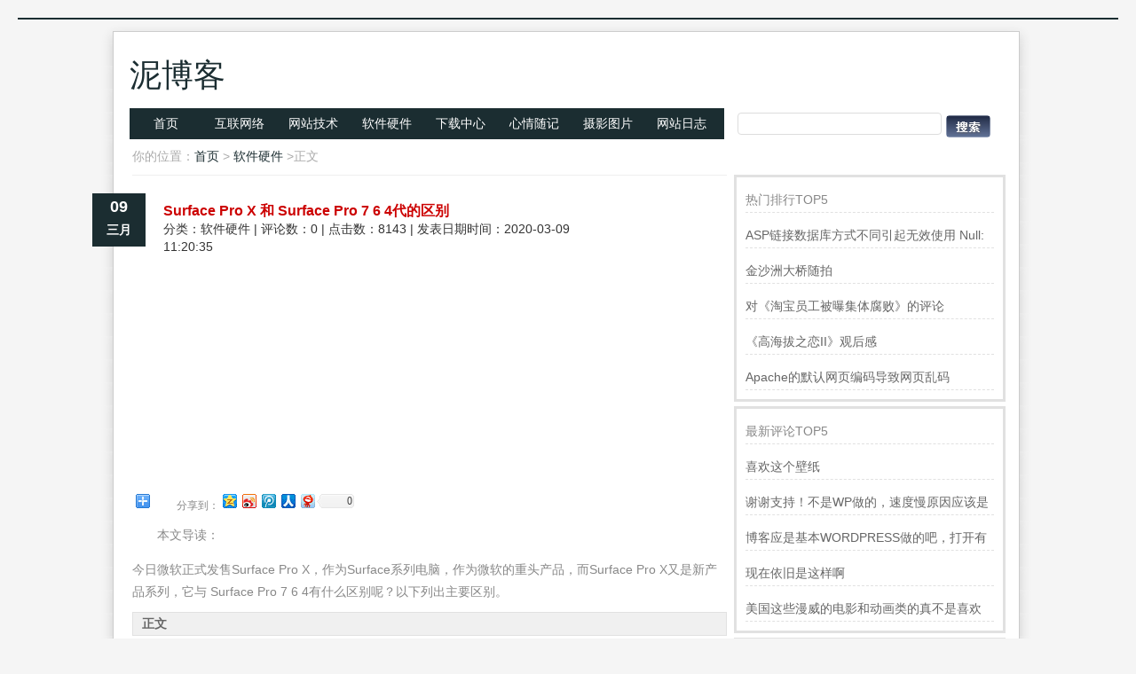

--- FILE ---
content_type: text/html; charset=UTF-8
request_url: http://ni-blog.com/surfaceproxheqiliubijiao.html
body_size: 9592
content:
<!DOCTYPE html PUBLIC "-//W3C//DTD XHTML 1.0 Transitional//EN" "http://www.w3.org/TR/xhtml1/DTD/xhtml1-transitional.dtd">
<html xmlns="http://www.w3.org/1999/xhtml">
<head>
<meta name="description" content="今日微软正式发售Surface Pro X，作为Surface系列电脑，作为微软的重头产品，而Surface Pro X又是新产品系列，它与 Surface Pro 7 6 4有什么区别呢？以下列出主要区别。" />
<meta name="keywords" content="windows,电脑,平板电脑," />
<meta http-equiv="Content-Type" content="text/html; charset=utf-8" />
<title>Surface Pro X 和 Surface Pro 7 6 4代的区别 - 泥博客</title>
<link type="text/css" rel="stylesheet" href="css/main.css" />
<style>
    body { 
        font-family: 'Segoe UI', Tahoma, Geneva, Verdana, sans-serif;
        /*max-width: 800px;*/
        margin: 0 auto;
        padding: 20px;
        line-height: 1.6;
    }
    .comment-form {
        background: #f9f9f9;
        padding: 25px;
        border-radius: 8px;
        box-shadow: 0 2px 4px rgba(0,0,0,0.1);
    }
    .form-group {
        margin-bottom: 20px;
    }
    label {
        display: block;
        margin-bottom: 8px;
        font-weight: 500;
        color: #333;
    }
    input, textarea {
        width: 100%;
        padding: 10px;
        border: 1px solid #ddd;
        border-radius: 4px;
        font-size: 16px;
        box-sizing: border-box;
    }
    input:focus, textarea:focus {
        outline: none;
        border-color: #4d90fe;
        box-shadow: 0 0 0 2px rgba(77, 144, 254, 0.2);
    }
    textarea {
        min-height: 150px;
        resize: vertical;
    }
    .submit-btn {
        background: #4d90fe;
        color: white;
        border: none;
        padding: 12px 20px;
        font-size: 16px;
        border-radius: 4px;
        cursor: pointer;
        transition: background 0.3s;
    }
    .submit-btn:hover {
        background: #357ae8;
    }
    .form-hint {
        color: #666;
        font-size: 14px;
        margin-top: 5px;
    }
    .error-message {
        color: #dc3545;
        font-size: 14px;
        margin-top: 5px;
        display: none;
    }
    .required-mark {
        color: #dc3545;
    }
</style>
</head>
<body>
	<div id="header_line"></div><div id="header"><div id="header_1"></div><div id="header_2"><div id="header_2_logo"><a href="/" title="泥博客,互联网络,网站技术,摄影,设计,生活感悟">泥博客</a></div><div id="header_2_other"></div></div><!--header_2--><div style="width:991px; height:35px;"><div id="nav"><div id="l_1"><a href="/">首页</a><a href="/internet/">互联网络</a><a href="/web/">网站技术</a><a href="/software/">软件硬件</a><a href="/xiazai/">下载中心</a><a href="/mood/">心情随记</a><a href="/photo/">摄影图片</a><a href="/log/">网站日志</a></div><!--l_1--><div id="r_1"><form action="/search/" method="POST"><input id="in1" name="key1" style=" width:230px; height:25px; margin-top:5px;" onfocus="javascript:if(this.value == '请输入搜索内容')   this.value = ''; this.style.color='black';" onblur="if(this.value == '') {this.value = '请输入搜索内容'; this.style.color = 'gray';}" /><input id="in2" type="submit" value="" /></form></div></div><!--nav--></div></div><!--hearder-->	<div id="hath1">
		<div id="hath2">
			<div id="hath3">你的位置：<a href="/">首页</a> > 	<a href="/software/">
				软件硬件</a> >正文
			</div>
		</div>
	</div>
	<div id="body_1">
		<div id="body_2">
			<div id="body_left">
					<div class="bian"></div>
					<div class="title1">
					<div class="title1_date" align="center">
					<div class="title1_date_d">09</div>
						<div class="title1_date_m">
							三月
						</div>
					</div><!--title1_date-->
			<div class="title1_r">
				<div class="title1_r_up"><a href="/surfaceproxheqiliubijiao.html">Surface Pro X 和 Surface Pro 7 6 4代的区别</a>
				</div>
				<div class="title1_r_down">
					分类：<a href="/software/">软件硬件</a>
					 | 评论数：0					 |   点击数：8143 |   发表日期时间：2020-03-09 11:20:35				</div>
			</div><!--title1_r-->
			</div><!--title1-->
			<div class="ad1">
			    
                <script async src="https://pagead2.googlesyndication.com/pagead/js/adsbygoogle.js?client=ca-pub-5130697918563740"
                     crossorigin="anonymous"></script>
                <ins class="adsbygoogle"
                     style="display:block"
                     data-ad-format="fluid"
                     data-ad-layout-key="-go-27-1p-an+164"
                     data-ad-client="ca-pub-5130697918563740"
                     data-ad-slot="6667381785"></ins>
                <script>
                     (adsbygoogle = window.adsbygoogle || []).push({});
                </script>

			</div><!--ad1-->
			<div class="wen">
				<div class="wen_txt" style="margin-bottom:10px;">
					<p><!-- Baidu Button BEGIN -->
					<div id="bdshare" class="bdshare_t bds_tools get-codes-bdshare">
						<span class="bds_more">分享到：</span>
						<a class="bds_qzone"></a>
						<a class="bds_tsina"></a>
						<a class="bds_tqq"></a>
						<a class="bds_renren"></a>
						<a class="bds_t163"></a>
						<a class="shareCount"></a>
					</div>
					<script type="text/javascript" id="bdshare_js" data="type=tools&amp;uid=6473414" ></script>
					<script type="text/javascript" id="bdshell_js"></script>
					<script type="text/javascript">
					document.getElementById("bdshell_js").src = "http://bdimg.share.baidu.com/static/js/shell_v2.js?cdnversion=" + Math.ceil(new Date()/3600000)
					</script>
					<!-- Baidu Button END --></p>
					<br/>
					<p>本文导读：</p>今日微软正式发售Surface Pro X，作为Surface系列电脑，作为微软的重头产品，而Surface Pro X又是新产品系列，它与 Surface Pro 7 6 4有什么区别呢？以下列出主要区别。				</div>
							</div><!--wen-->
			<div class="wen_bg">正文</div>
			<div id="title1_r_content">
					今日微软正式发售Surface Pro X，作为Surface系列电脑，作为微软的重头产品，而Surface Pro X又是新产品系列，它与 Surface Pro 7 6 4有什么区别呢？以下列出主要区别。<br />
1、ARM架构<br />
按官方说法是不能安装没有转换到ARM64的64位应用程序、游戏和CAD软件。部分在X86上能正常运行的软件可能在 Surface Pro X上无法正常使用，如CAD等。<br />
2、可拆卸的NVMe固态硬盘<br />
可以自己动手更换固态硬盘，用户可以购买低配版后自行升级硬盘，能省一笔钱。<br />
3、支持4G SIM卡<br />
4、屏幕更大<br />
比Surface Pro 系列大，达到13寸，而且整机重量还轻5克。<br />
5、只支持wifi5<br />
Surface Pro7 已经支持wifi6。<br />
<br />
看完Surface Pro X的配置，更轻、带SIM卡，待机时长更长，微软是要打造一个比Surface Pro更适合外出使用的电脑，但其只支持4G模式，目前正在普及5G和wifi6的时代，此举有点让人意想不到，甚至有点鸡肋。<br />
<p>
	价格8488比，比不上Surface Pro 7 的性价比，CPU性能比不上Surface Pro7 的10代，所以要生产力还是Surface Pro 7 更合适，如果已有Surface Pro 7不建议更换。
</p>
<p>
	<br />
</p>
<p>
	<br />
</p>
<p>
	<br />
</p>			</div>
						<div class="tags">
				<div>本文标签：</div>
				<div><a href='/tag-108/' >windows</a></div><div><a href='/tag-66/' >电脑</a></div><div><a href='/tag-126/' >平板电脑</a></div>			</div><!--tags-->
			<div class="ad1">



                <div class="_xol5qquq1k"></div>
                <script type="text/javascript"> 
                    (window.slotbydup = window.slotbydup || []).push({
                        id: "u7004508",
                        container: "_xol5qquq1k",
                        async: true
                    });
                </script>


			</div><!--ad1-->
			<div id="pronext">
								<p>
				上一篇：<a href="/dayinjingzitajavadaima.html" >打印金字塔和倒金字塔的java代码</a>
				</p>
												<p>
				下一篇：<a href="/qunhuitianjiayingpan.html" >群晖添加硬盘步骤</a>
				</p>
							</div><!--pronext-->
			<div class="pay">
				<img src="images/pay.jpg" width="640" height="400" alt="">
			</div>
			<div class="wen_bg">猜你喜欢：</div>
			<div id="about1">
								<div class="about1_list">
				<div class="about1_list_img"><a href="windowsphpkaifahuangjin.html" title="windows下php环境搭建软件大全"><img src="/images/nopicsmall2.jpg" width="140" height="100" border="0"  /></a></div>
				<div class="about1_list_txt"><a href="/windowsphpkaifahuangjin.html">windows下php环境搭建软件大全</a></div>
				</div>
								<div class="about1_list">
				<div class="about1_list_img"><a href="wampserverxiazai.html" title="wampserver下载 （apache、php、mysql集成环境一键安装）"><img src="/images/nopicsmall2.jpg" width="140" height="100" border="0"  /></a></div>
				<div class="about1_list_txt"><a href="/wampserverxiazai.html">wampserver下载 （apache、php、mysql集成环境一键安装）</a></div>
				</div>
								<div class="about1_list">
				<div class="about1_list_img"><a href="windwospingbanzenmoyang.html" title="windows平板电脑怎么样"><img src="/uploadfiles/2014/20141005134919870.jpg" width="140" height="100" border="0"  /></a></div>
				<div class="about1_list_txt"><a href="/windwospingbanzenmoyang.html">windows平板电脑怎么样</a></div>
				</div>
								<div class="about1_list">
				<div class="about1_list_img"><a href="iisftpbunenglianjie.html" title="使用IIS设置FTP用户不能连接的原因之一"><img src="/images/nopicsmall2.jpg" width="140" height="100" border="0"  /></a></div>
				<div class="about1_list_txt"><a href="/iisftpbunenglianjie.html">使用IIS设置FTP用户不能连接的原因之一</a></div>
				</div>
								<div class="about1_list">
				<div class="about1_list_img"><a href="iisftpyonghu.html" title="使用IIS设置FTP用户"><img src="/images/nopicsmall2.jpg" width="140" height="100" border="0"  /></a></div>
				<div class="about1_list_txt"><a href="/iisftpyonghu.html">使用IIS设置FTP用户</a></div>
				</div>
								<div class="about1_list">
				<div class="about1_list_img"><a href="sandaisurfaceproheedaibijiao.html" title="第三代Surface Pro和第二代Surface Pro比较"><img src="/uploadfiles/2014/small_2/surfacepro3.jpg" width="140" height="100" border="0"  /></a></div>
				<div class="about1_list_txt"><a href="/sandaisurfaceproheedaibijiao.html">第三代Surface Pro和第二代Surface Pro比较</a></div>
				</div>
								<div class="about1_list">
				<div class="about1_list_img"><a href="windows81buzhichi360mipian.html" title="windows8.1标准版不支持360密盘"><img src="/images/nopicsmall2.jpg" width="140" height="100" border="0"  /></a></div>
				<div class="about1_list_txt"><a href="/windows81buzhichi360mipian.html">windows8.1标准版不支持360密盘</a></div>
				</div>
								<div class="about1_list">
				<div class="about1_list_img"><a href="wangzhanzitishanchu.html" title="网站的字体文件不能删除"><img src="/images/nopicsmall2.jpg" width="140" height="100" border="0"  /></a></div>
				<div class="about1_list_txt"><a href="/wangzhanzitishanchu.html">网站的字体文件不能删除</a></div>
				</div>
								<div class="about1_list">
				<div class="about1_list_img"><a href="dhcpkaibuliaodiannao.html" title="电脑开机停在DHCP不能开机"><img src="/images/nopicsmall2.jpg" width="140" height="100" border="0"  /></a></div>
				<div class="about1_list_txt"><a href="/dhcpkaibuliaodiannao.html">电脑开机停在DHCP不能开机</a></div>
				</div>
								<div class="about1_list">
				<div class="about1_list_img"><a href="harmankardonsoundsticks.html" title="哈曼卡顿水晶音箱怎么样"><img src="/uploadfiles/2014/20140616162304851.jpg" width="140" height="100" border="0"  /></a></div>
				<div class="about1_list_txt"><a href="/harmankardonsoundsticks.html">哈曼卡顿水晶音箱怎么样</a></div>
				</div>
								<div class="about1_list">
				<div class="about1_list_img"><a href="wt8paizhao.html" title="东芝8寸WINDOWS8平板拍照效果图"><img src="/images/nopicsmall2.jpg" width="140" height="100" border="0"  /></a></div>
				<div class="about1_list_txt"><a href="/wt8paizhao.html">东芝8寸WINDOWS8平板拍照效果图</a></div>
				</div>
								<div class="about1_list">
				<div class="about1_list_img"><a href="2013macpro.html" title="毁三观的2013年新一代mac pro电脑"><img src="/uploadfiles/2013/small_2/2013macpro.jpg" width="140" height="100" border="0"  /></a></div>
				<div class="about1_list_txt"><a href="/2013macpro.html">毁三观的2013年新一代mac pro电脑</a></div>
				</div>
								<div class="about1_list">
				<div class="about1_list_img"><a href="397.html" title="微妙的变化就改变一切"><img src="/images/nopicsmall2.jpg" width="140" height="100" border="0"  /></a></div>
				<div class="about1_list_txt"><a href="/397.html">微妙的变化就改变一切</a></div>
				</div>
								<div class="about1_list">
				<div class="about1_list_img"><a href="373.html" title="镁光M4 64G固态硬盘的测评报告"><img src="/images/nopicsmall2.jpg" width="140" height="100" border="0"  /></a></div>
				<div class="about1_list_txt"><a href="/373.html">镁光M4 64G固态硬盘的测评报告</a></div>
				</div>
								<div class="about1_list">
				<div class="about1_list_img"><a href="372.html" title="镁光M4固态硬盘开箱照"><img src="/images/nopicsmall2.jpg" width="140" height="100" border="0"  /></a></div>
				<div class="about1_list_txt"><a href="/372.html">镁光M4固态硬盘开箱照</a></div>
				</div>
								<div class="about1_list">
				<div class="about1_list_img"><a href="370.html" title="笔记本电脑升级方案"><img src="/images/nopicsmall2.jpg" width="140" height="100" border="0"  /></a></div>
				<div class="about1_list_txt"><a href="/370.html">笔记本电脑升级方案</a></div>
				</div>
								<div class="about1_list">
				<div class="about1_list_img"><a href="pingguoshuojiyouduoshaodian.html" title="手机用电多还是一盏灯用的电多？"><img src="/uploadfiles/2014/20141013191534431.jpg" width="140" height="100" border="0"  /></a></div>
				<div class="about1_list_txt"><a href="/pingguoshuojiyouduoshaodian.html">手机用电多还是一盏灯用的电多？</a></div>
				</div>
								<div class="about1_list">
				<div class="about1_list_img"><a href="sandaisurfaceproheedaibijiao.html" title="第三代Surface Pro和第二代Surface Pro比较"><img src="/uploadfiles/2014/small_2/surfacepro3.jpg" width="140" height="100" border="0"  /></a></div>
				<div class="about1_list_txt"><a href="/sandaisurfaceproheedaibijiao.html">第三代Surface Pro和第二代Surface Pro比较</a></div>
				</div>
							</div><!--about1-->
			<div style="clear:both;"></div>
			<div class="wen_bg">评论：</div>
			<div id="commt">
							</div><!--commt-->
			<div class="wen_bg"><a id="pl">已有<span style="color:#F00">0</span>位网友发表了一针见血的评论,你还等什么？</a></div>
			<div id="comment_subit">
				<form id="commentForm" action="/comment_submit/" method="post" class="comment-form">

                <!-- 姓名字段 -->
                <div class="form-group">
                    <label for="name">姓名 <span class="required-mark">*</span></label>
                    <input type="text" id="name" name="name" required 
                           maxlength="50" placeholder="请输入您的姓名">
                    <div class="error-message" id="nameError">请输入您的姓名（最多50个字符）</div>
                </div>
                
                <!-- 邮箱字段 -->
                <div class="form-group">
                    <label for="email">邮箱 <span class="required-mark">*</span></label>
                    <input type="email" id="email" name="email" required 
                           maxlength="100" placeholder="请输入您的邮箱">
                    <div class="form-hint">您的邮箱不会被公开</div>
                    <div class="error-message" id="emailError">请输入有效的邮箱地址</div>
                </div>
                
                <!-- 网站字段 -->
                <div class="form-group">
                    <label for="website">网站</label>
                    <input type="url" id="website" name="website" 
                           maxlength="200" placeholder="您的网站地址（可选）">
                    <div class="form-hint">请以http://或https://开头</div>
                    <div class="error-message" id="websiteError">请输入有效的网站地址</div>
                </div>
                
                <!-- 评论内容 -->
                <div class="form-group">
                    <label for="content">评论内容 <span class="required-mark">*</span></label>
                    <textarea id="content" name="content" required 
                              maxlength="1000" placeholder="请输入您的评论..."></textarea>
                    <div class="form-hint">请文明评论，内容长度不超过1000个字符</div>
                    <div class="error-message" id="contentError">请输入评论内容（最多1000个字符）</div>
                </div>

				<!--<p><input id="name" name="name" />昵称(必填)</p>-->
				<!--<p><input id="email" name="email"  />邮箱</p>-->
				<!--<p><input id="website" name="website" />网址</p>-->
				<!--<p><textarea name="content" style="width:650px; height:150px"></textarea></p>-->
				<!--<p>◎欢迎参与讨论，请在这里发表您的看法、交流您的观点。-->

                <div class="form-group" style="color:#F00">*所有留言提交后人工审核后才会显示</div>

				<input id="submitBtn" type="submit" value="提交评论" />
				<input type="hidden" value="794" name="infoid"  />
				<input type="hidden" value="" name="parentid"  />
				<input type="hidden" name="token" value="55c732661e764bcc4f3e9d0e3dcf3d7ff19725ace4c0d8286f04a0f0d954572a">
				</p>
				</form>
			</div><!--comment_tj-->
			<div class="ad2">

			</div><!--ad2-->
	</div><!--body_left-->
	<div id="body_right"><div class="body_right_1"><div class="body_right_1_txt"><p>热门排行TOP5</p><p><a href="/404.html">ASP链接数据库方式不同引起无效使用 Null: Replace”的问题</a></p><p><a href="/405.html">金沙洲大桥随拍</a></p><p><a href="/406.html">对《淘宝员工被曝集体腐败》的评论</a></p><p><a href="/403.html">《高海拔之恋II》观后感</a></p><p><a href="/401.html">Apache的默认网页编码导致网页乱码</a></p></div><!--body_right_1_txt--></div><!--body_right_1--><div class="body_right_1"><div class="body_right_1_txt"><p>最新评论TOP5</p><p><a href="/xiaoniaobizhi.html" title="斑马会员招募[2019-09-16 15:51:33]">喜欢这个壁纸</a></p><p><a href="/fences.html" title="泥[2019-09-06 15:52:36]">谢谢支持！不是WP做的，速度慢原因应该是服务器线路问题。</a></p><p><a href="/fences.html" title="广州羊城技工学校[2019-09-04 08:56:01]">博客应是基本WORDPRESS做的吧，打开有点慢，可以优化一下。还有网站更新应多一点，才会吸引更多相关的人去看。纯个人意见，谢谢你的好文。</a></p><p><a href="/shidaihulianyumingguphu.html" title="如风SEO[2018-09-09 08:51:51]">现在依旧是这样啊</a></p><p><a href="/yinhehuweiduier.html" title="北京监控安装[2018-03-19 11:12:26]">美国这些漫威的电影和动画类的真不是喜欢看，太没意思了</a></p></div><!--body_right_1_txt--></div><!--body_right_1--><div id="body_right_tag"><div id="body_right_tag_list"><p>TAG列表TOP30：</p><div><a href="/tag-23/" target="_blank">城市</a>(67)</div><div><a href="/tag-38/" target="_blank">手机</a>(40)</div><div><a href="/tag-2/" target="_blank">博客</a>(39)</div><div><a href="/tag-3/" target="_blank">SEO</a>(38)</div><div><a href="/tag-28/" target="_blank">搜索引擎</a>(36)</div><div><a href="/tag-4/" target="_blank">公车里的人生</a>(27)</div><div><a href="/tag-26/" target="_blank">安全</a>(27)</div><div><a href="/tag-40/" target="_blank">人生</a>(24)</div><div><a href="/tag-30/" target="_blank">域名</a>(23)</div><div><a href="/tag-114/" target="_blank">服务器</a>(23)</div><div><a href="/tag-32/" target="_blank">节日</a>(21)</div><div><a href="/tag-6/" target="_blank">美女</a>(21)</div><div><a href="/tag-63/" target="_blank">苹果</a>(21)</div><div><a href="/tag-29/" target="_blank">总结</a>(20)</div><div><a href="/tag-39/" target="_blank">电影</a>(17)</div><div><a href="/tag-11/" target="_blank">经验</a>(17)</div><div><a href="/tag-12/" target="_blank">互联网</a>(16)</div><div><a href="/tag-36/" target="_blank">游记</a>(16)</div><div><a href="/tag-31/" target="_blank">网购</a>(15)</div><div><a href="/tag-9/" target="_blank">网赚</a>(14)</div><div><a href="/tag-16/" target="_blank">源码</a>(13)</div><div><a href="/tag-10/" target="_blank">IDC</a>(12)</div><div><a href="/tag-84/" target="_blank">IT</a>(11)</div><div><a href="/tag-108/" target="_blank">windows</a>(11)</div><div><a href="/tag-25/" target="_blank">QQ</a>(11)</div><div><a href="/tag-59/" target="_blank">apache</a>(10)</div><div><a href="/tag-100/" target="_blank">观后感</a>(10)</div><div><a href="/tag-54/" target="_blank">PHP</a>(10)</div><div><a href="/tag-66/" target="_blank">电脑</a>(9)</div><div><a href="/tag-33/" target="_blank">虚拟主机</a>(9)</div></div><!--body_right_tag_list--></div><!--body_right_tag--><div id="float"><div class="body_right_ad3"></div><!--body_right_ad3--><div class="body_right_1"><div class="body_right_1_txt"><p>最新博文TOP5</p><p><a href="/tpmwindwos11.html">主板 TPM 插头接上可信平台模块芯片能否安装windwos11?</a></p><p><a href="/deepseekduliboke.html">deepseek重写博文——独立博客之路</a></p><p><a href="/doubaoduliboke.html">豆包重写博文——独立博客之路</a></p><p><a href="/unidatetimepicker.html">uni-datetime-picker弹窗被自定义导航菜单遮挡的解决方法</a></p><p><a href="/duliboke.html">独立博客之路</a></p></div><!--body_right_1_txt--></div><!--body_right_1--></div><!--float--><script type="text/javascript" src="/js/a.js"></script></div><!--body_right-->	</div><!--body_2-->
	</div><!--body_1-->
	<div id="body_footer"></div><!--body_footer-->

<div id="footer">

<div id="footer_1"></div>

<div id="footer_2">

<p>泥博客 Email: oliver.l@qq.com</p>

<p>Copyright 2006-2026 Ni-blog.com Some Rights Reserved.本博客的原创内容，如需转载请务必注明出处。</p>

<!--<p><a href="http://www.miitbeian.gov.cn/" rel="nofollow" target="_blank">粤ICP备10105770号-1</a></p>-->


<!--<script type="text/javascript">

var _bdhmProtocol = (("https:" == document.location.protocol) ? " https://" : " http://");

document.write(unescape("%3Cscript src='" + _bdhmProtocol + "hm.baidu.com/h.js%3Fa9a62aba57ea777d3a46031be4fd9ce4' type='text/javascript'%3E%3C/script%3E"));

</script>-->

<!--<script src="http://s9.cnzz.com/stat.php?id=2170002&web_id=2170002" language="JavaScript"></script></p>

--></div>

</div><!--footer-->

    <script>
        // 前端表单验证 + 无刷新AJAX提交
        document.getElementById('commentForm').addEventListener('submit', function(e) {
            // 1. 阻止表单默认提交（关键：取消页面刷新）
            e.preventDefault();
        
            const submitBtn = document.getElementById('submitBtn');
            // 禁用按钮防止重复提交
            submitBtn.disabled = true;
            submitBtn.innerHTML = '提交中...';
        
            let isValid = true;
            const name = document.getElementById('name').value.trim();
            const email = document.getElementById('email').value.trim();
            const website = document.getElementById('website').value.trim();
            const content = document.getElementById('content').value.trim();
            
            // 2. 保留原有前端验证逻辑
            // 验证姓名
            if (name === '' || name.length > 50) {
                document.getElementById('nameError').style.display = 'block';
                isValid = false;
            } else {
                document.getElementById('nameError').style.display = 'none';
            }
            
            // 验证邮箱
            const emailRegex = /^[^\s@]+@[^\s@]+\.[^\s@]+$/;
            if (email === '' || !emailRegex.test(email) || email.length > 100) {
                document.getElementById('emailError').style.display = 'block';
                isValid = false;
            } else {
                document.getElementById('emailError').style.display = 'none';
            }
            
            // 验证网站（可选）
            if (website !== '') {
                const urlRegex = /^(https?:\/\/)?([\da-z.-]+)\.([a-z.]{2,6})([\/\w .-]*)*\/?$/;
                if (!urlRegex.test(website) || website.length > 200) {
                    document.getElementById('websiteError').style.display = 'block';
                    isValid = false;
                } else {
                    document.getElementById('websiteError').style.display = 'none';
                }
            } else {
                document.getElementById('websiteError').style.display = 'none';
            }
            
            // 验证评论内容
            if (content === '' || content.length > 1000) {
                document.getElementById('contentError').style.display = 'block';
                isValid = false;
            } else {
                document.getElementById('contentError').style.display = 'none';
            }
            
            // 3. 验证失败：恢复按钮状态，滚动到错误位置
            if (!isValid) {
                submitBtn.disabled = false;
                submitBtn.innerHTML = '提交评论';
                const firstError = document.querySelector('.error-message[style*="block"]');
                if (firstError) {
                    firstError.scrollIntoView({ behavior: 'smooth', block: 'center' });
                }
                return;
            }
        
            // 4. 验证通过：用FormData收集表单数据（自动包含所有字段，包括CSRF令牌）
            const formData = new FormData(this); // this = 表单元素，自动收集name属性的字段
        
            // 5. 发起AJAX异步请求
            const xhr = new XMLHttpRequest();
            xhr.open('POST', this.action, true); // this.action = 原表单的action="/comment_submit/"
            
            // 6. 处理服务器响应
            xhr.onload = function() {
                // 恢复按钮状态（无论成功/失败都要恢复）
                submitBtn.disabled = false;
                submitBtn.innerHTML = '提交评论';
        
                try {
                    // 解析服务器返回的JSON（关键：服务器需返回JSON格式）
                    const response = JSON.parse(xhr.responseText);
                    
                    // 成功：提示用户 + 清空表单
                    if (response.status === 1) {
                        // 创建临时提示元素（比alert体验更好）
                        const tip = document.createElement('div');
                        tip.style.cssText = `
                            background: #d4edda; color: #155724; padding: 15px; 
                            border-radius: 4px; margin: 10px 0; text-align: center;
                        `;
                        tip.innerHTML = response.msg || '评论提交成功，等待人工审核！';
                        document.querySelector('.comment-form').prepend(tip);
                        
                        // 清空表单
                        document.getElementById('commentForm').reset();
                        
                        // 3秒后移除提示
                        setTimeout(() => tip.remove(), 3000);
                    
                    // 失败：显示错误信息
                    } else {
                        const errorTip = document.createElement('div');
                        errorTip.style.cssText = `
                            background: #f8d7da; color: #721c24; padding: 15px; 
                            border-radius: 4px; margin: 10px 0; text-align: center;
                        `;
                        errorTip.innerHTML = response.msg || '提交失败，请重试！';
                        document.querySelector('.comment-form').prepend(errorTip);
                        setTimeout(() => errorTip.remove(), 3000);
                    }
                } catch (e) {
                    // 服务器返回非JSON格式（如PHP报错）
                    alert('服务器响应错误，请联系管理员！');
                    console.error('服务器响应异常：', xhr.responseText);
                }
            };
        
            // 7. 处理网络错误
            xhr.onerror = function() {
                submitBtn.disabled = false;
                submitBtn.innerHTML = '提交评论';
                alert('网络错误，请检查网络连接后重试！');
            };
        
            // 8. 发送请求
            xhr.send(formData);
        });
        
        // 保留原有实时输入验证（清除错误提示）
        const inputFields = ['name', 'email', 'website', 'content'];
        inputFields.forEach(field => {
            const el = document.getElementById(field);
            if (el) {
                el.addEventListener('input', function() {
                    const errorElement = document.getElementById(field + 'Error');
                    if (errorElement) errorElement.style.display = 'none';
                });
            }
        });
    </script>



</body>
</html>


--- FILE ---
content_type: text/html; charset=utf-8
request_url: https://www.google.com/recaptcha/api2/aframe
body_size: 267
content:
<!DOCTYPE HTML><html><head><meta http-equiv="content-type" content="text/html; charset=UTF-8"></head><body><script nonce="Z-7_GZO_gacXggy-qxzvTA">/** Anti-fraud and anti-abuse applications only. See google.com/recaptcha */ try{var clients={'sodar':'https://pagead2.googlesyndication.com/pagead/sodar?'};window.addEventListener("message",function(a){try{if(a.source===window.parent){var b=JSON.parse(a.data);var c=clients[b['id']];if(c){var d=document.createElement('img');d.src=c+b['params']+'&rc='+(localStorage.getItem("rc::a")?sessionStorage.getItem("rc::b"):"");window.document.body.appendChild(d);sessionStorage.setItem("rc::e",parseInt(sessionStorage.getItem("rc::e")||0)+1);localStorage.setItem("rc::h",'1768657480224');}}}catch(b){}});window.parent.postMessage("_grecaptcha_ready", "*");}catch(b){}</script></body></html>